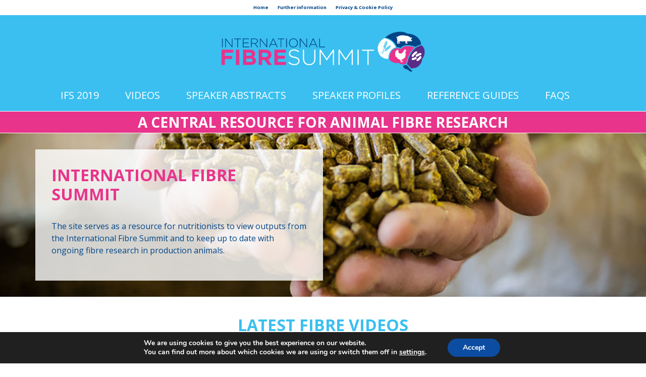

--- FILE ---
content_type: text/html; charset=UTF-8
request_url: https://internationalfibre.com/
body_size: 11744
content:
<!DOCTYPE html>
<html lang="en-GB">
<head>
	<meta charset="UTF-8">
    <meta name="viewport" content="width=device-width, initial-scale=1, shrink-to-fit=no">
	<link rel="profile" href="http://gmpg.org/xfn/11">
	<meta name='robots' content='index, follow, max-image-preview:large, max-snippet:-1, max-video-preview:-1' />

	<!-- This site is optimized with the Yoast SEO plugin v26.7 - https://yoast.com/wordpress/plugins/seo/ -->
	<title>International Fibre Summit - International Fibre</title>
	<meta name="description" content="The site serves as a resource for nutritionists to view outputs from the International Fibre Summit and to keep up to date with ongoing fibre research in production animals." />
	<link rel="canonical" href="https://internationalfibre.com/" />
	<meta property="og:locale" content="en_GB" />
	<meta property="og:type" content="website" />
	<meta property="og:title" content="International Fibre Summit - International Fibre" />
	<meta property="og:description" content="The site serves as a resource for nutritionists to view outputs from the International Fibre Summit and to keep up to date with ongoing fibre research in production animals." />
	<meta property="og:url" content="https://internationalfibre.com/" />
	<meta property="og:site_name" content="International Fibre" />
	<meta property="article:modified_time" content="2020-11-17T15:30:24+00:00" />
	<meta name="twitter:card" content="summary_large_image" />
	<script type="application/ld+json" class="yoast-schema-graph">{"@context":"https://schema.org","@graph":[{"@type":"WebPage","@id":"https://internationalfibre.com/","url":"https://internationalfibre.com/","name":"International Fibre Summit - International Fibre","isPartOf":{"@id":"https://internationalfibre.com/#website"},"about":{"@id":"https://internationalfibre.com/#organization"},"datePublished":"2019-08-08T09:54:05+00:00","dateModified":"2020-11-17T15:30:24+00:00","description":"The site serves as a resource for nutritionists to view outputs from the International Fibre Summit and to keep up to date with ongoing fibre research in production animals.","breadcrumb":{"@id":"https://internationalfibre.com/#breadcrumb"},"inLanguage":"en-GB","potentialAction":[{"@type":"ReadAction","target":["https://internationalfibre.com/"]}]},{"@type":"BreadcrumbList","@id":"https://internationalfibre.com/#breadcrumb","itemListElement":[{"@type":"ListItem","position":1,"name":"Home"}]},{"@type":"WebSite","@id":"https://internationalfibre.com/#website","url":"https://internationalfibre.com/","name":"International Fibre","description":"A CENTRAL RESOURCE FOR ANIMAL FIBRE RESEARCH","publisher":{"@id":"https://internationalfibre.com/#organization"},"potentialAction":[{"@type":"SearchAction","target":{"@type":"EntryPoint","urlTemplate":"https://internationalfibre.com/?s={search_term_string}"},"query-input":{"@type":"PropertyValueSpecification","valueRequired":true,"valueName":"search_term_string"}}],"inLanguage":"en-GB"},{"@type":"Organization","@id":"https://internationalfibre.com/#organization","name":"International Fibre","url":"https://internationalfibre.com/","logo":{"@type":"ImageObject","inLanguage":"en-GB","@id":"https://internationalfibre.com/#/schema/logo/image/","url":"https://internationalfibre.com/wp-content/uploads/2020/01/IFS-header1.png","contentUrl":"https://internationalfibre.com/wp-content/uploads/2020/01/IFS-header1.png","width":800,"height":197,"caption":"International Fibre"},"image":{"@id":"https://internationalfibre.com/#/schema/logo/image/"}}]}</script>
	<!-- / Yoast SEO plugin. -->


<link rel="alternate" title="oEmbed (JSON)" type="application/json+oembed" href="https://internationalfibre.com/wp-json/oembed/1.0/embed?url=https%3A%2F%2Finternationalfibre.com%2F" />
<link rel="alternate" title="oEmbed (XML)" type="text/xml+oembed" href="https://internationalfibre.com/wp-json/oembed/1.0/embed?url=https%3A%2F%2Finternationalfibre.com%2F&#038;format=xml" />
	<style type="text/css">
	img.wp-smiley,
	img.emoji {
		display: inline !important;
		border: none !important;
		box-shadow: none !important;
		height: 1em !important;
		width: 1em !important;
		margin: 0 0.07em !important;
		vertical-align: -0.1em !important;
		background: none !important;
		padding: 0 !important;
	}
	</style>
	<style id='wp-img-auto-sizes-contain-inline-css' type='text/css'>
img:is([sizes=auto i],[sizes^="auto," i]){contain-intrinsic-size:3000px 1500px}
/*# sourceURL=wp-img-auto-sizes-contain-inline-css */
</style>

<link rel="https://api.w.org/" href="https://internationalfibre.com/wp-json/" /><link rel="alternate" title="JSON" type="application/json" href="https://internationalfibre.com/wp-json/wp/v2/pages/20" /><link rel="EditURI" type="application/rsd+xml" title="RSD" href="https://internationalfibre.com/xmlrpc.php?rsd" />
<meta name="generator" content="WordPress 6.9" />
<link rel='shortlink' href='https://internationalfibre.com/' />
<meta property="og:image"content="https://internationalfibre.com/wp-content/uploads/2020/07/NIR-Mockup_A4_Brochure_2.jpg" /><link rel="icon" href="https://internationalfibre.com/wp-content/uploads/2020/01/cropped-IFS-fav-32x32.png" sizes="32x32" />
<link rel="icon" href="https://internationalfibre.com/wp-content/uploads/2020/01/cropped-IFS-fav-192x192.png" sizes="192x192" />
<link rel="apple-touch-icon" href="https://internationalfibre.com/wp-content/uploads/2020/01/cropped-IFS-fav-180x180.png" />
<meta name="msapplication-TileImage" content="https://internationalfibre.com/wp-content/uploads/2020/01/cropped-IFS-fav-270x270.png" />
<style id='global-styles-inline-css' type='text/css'>
:root{--wp--preset--aspect-ratio--square: 1;--wp--preset--aspect-ratio--4-3: 4/3;--wp--preset--aspect-ratio--3-4: 3/4;--wp--preset--aspect-ratio--3-2: 3/2;--wp--preset--aspect-ratio--2-3: 2/3;--wp--preset--aspect-ratio--16-9: 16/9;--wp--preset--aspect-ratio--9-16: 9/16;--wp--preset--color--black: #000000;--wp--preset--color--cyan-bluish-gray: #abb8c3;--wp--preset--color--white: #ffffff;--wp--preset--color--pale-pink: #f78da7;--wp--preset--color--vivid-red: #cf2e2e;--wp--preset--color--luminous-vivid-orange: #ff6900;--wp--preset--color--luminous-vivid-amber: #fcb900;--wp--preset--color--light-green-cyan: #7bdcb5;--wp--preset--color--vivid-green-cyan: #00d084;--wp--preset--color--pale-cyan-blue: #8ed1fc;--wp--preset--color--vivid-cyan-blue: #0693e3;--wp--preset--color--vivid-purple: #9b51e0;--wp--preset--gradient--vivid-cyan-blue-to-vivid-purple: linear-gradient(135deg,rgb(6,147,227) 0%,rgb(155,81,224) 100%);--wp--preset--gradient--light-green-cyan-to-vivid-green-cyan: linear-gradient(135deg,rgb(122,220,180) 0%,rgb(0,208,130) 100%);--wp--preset--gradient--luminous-vivid-amber-to-luminous-vivid-orange: linear-gradient(135deg,rgb(252,185,0) 0%,rgb(255,105,0) 100%);--wp--preset--gradient--luminous-vivid-orange-to-vivid-red: linear-gradient(135deg,rgb(255,105,0) 0%,rgb(207,46,46) 100%);--wp--preset--gradient--very-light-gray-to-cyan-bluish-gray: linear-gradient(135deg,rgb(238,238,238) 0%,rgb(169,184,195) 100%);--wp--preset--gradient--cool-to-warm-spectrum: linear-gradient(135deg,rgb(74,234,220) 0%,rgb(151,120,209) 20%,rgb(207,42,186) 40%,rgb(238,44,130) 60%,rgb(251,105,98) 80%,rgb(254,248,76) 100%);--wp--preset--gradient--blush-light-purple: linear-gradient(135deg,rgb(255,206,236) 0%,rgb(152,150,240) 100%);--wp--preset--gradient--blush-bordeaux: linear-gradient(135deg,rgb(254,205,165) 0%,rgb(254,45,45) 50%,rgb(107,0,62) 100%);--wp--preset--gradient--luminous-dusk: linear-gradient(135deg,rgb(255,203,112) 0%,rgb(199,81,192) 50%,rgb(65,88,208) 100%);--wp--preset--gradient--pale-ocean: linear-gradient(135deg,rgb(255,245,203) 0%,rgb(182,227,212) 50%,rgb(51,167,181) 100%);--wp--preset--gradient--electric-grass: linear-gradient(135deg,rgb(202,248,128) 0%,rgb(113,206,126) 100%);--wp--preset--gradient--midnight: linear-gradient(135deg,rgb(2,3,129) 0%,rgb(40,116,252) 100%);--wp--preset--font-size--small: 13px;--wp--preset--font-size--medium: 20px;--wp--preset--font-size--large: 36px;--wp--preset--font-size--x-large: 42px;--wp--preset--spacing--20: 0.44rem;--wp--preset--spacing--30: 0.67rem;--wp--preset--spacing--40: 1rem;--wp--preset--spacing--50: 1.5rem;--wp--preset--spacing--60: 2.25rem;--wp--preset--spacing--70: 3.38rem;--wp--preset--spacing--80: 5.06rem;--wp--preset--shadow--natural: 6px 6px 9px rgba(0, 0, 0, 0.2);--wp--preset--shadow--deep: 12px 12px 50px rgba(0, 0, 0, 0.4);--wp--preset--shadow--sharp: 6px 6px 0px rgba(0, 0, 0, 0.2);--wp--preset--shadow--outlined: 6px 6px 0px -3px rgb(255, 255, 255), 6px 6px rgb(0, 0, 0);--wp--preset--shadow--crisp: 6px 6px 0px rgb(0, 0, 0);}:where(.is-layout-flex){gap: 0.5em;}:where(.is-layout-grid){gap: 0.5em;}body .is-layout-flex{display: flex;}.is-layout-flex{flex-wrap: wrap;align-items: center;}.is-layout-flex > :is(*, div){margin: 0;}body .is-layout-grid{display: grid;}.is-layout-grid > :is(*, div){margin: 0;}:where(.wp-block-columns.is-layout-flex){gap: 2em;}:where(.wp-block-columns.is-layout-grid){gap: 2em;}:where(.wp-block-post-template.is-layout-flex){gap: 1.25em;}:where(.wp-block-post-template.is-layout-grid){gap: 1.25em;}.has-black-color{color: var(--wp--preset--color--black) !important;}.has-cyan-bluish-gray-color{color: var(--wp--preset--color--cyan-bluish-gray) !important;}.has-white-color{color: var(--wp--preset--color--white) !important;}.has-pale-pink-color{color: var(--wp--preset--color--pale-pink) !important;}.has-vivid-red-color{color: var(--wp--preset--color--vivid-red) !important;}.has-luminous-vivid-orange-color{color: var(--wp--preset--color--luminous-vivid-orange) !important;}.has-luminous-vivid-amber-color{color: var(--wp--preset--color--luminous-vivid-amber) !important;}.has-light-green-cyan-color{color: var(--wp--preset--color--light-green-cyan) !important;}.has-vivid-green-cyan-color{color: var(--wp--preset--color--vivid-green-cyan) !important;}.has-pale-cyan-blue-color{color: var(--wp--preset--color--pale-cyan-blue) !important;}.has-vivid-cyan-blue-color{color: var(--wp--preset--color--vivid-cyan-blue) !important;}.has-vivid-purple-color{color: var(--wp--preset--color--vivid-purple) !important;}.has-black-background-color{background-color: var(--wp--preset--color--black) !important;}.has-cyan-bluish-gray-background-color{background-color: var(--wp--preset--color--cyan-bluish-gray) !important;}.has-white-background-color{background-color: var(--wp--preset--color--white) !important;}.has-pale-pink-background-color{background-color: var(--wp--preset--color--pale-pink) !important;}.has-vivid-red-background-color{background-color: var(--wp--preset--color--vivid-red) !important;}.has-luminous-vivid-orange-background-color{background-color: var(--wp--preset--color--luminous-vivid-orange) !important;}.has-luminous-vivid-amber-background-color{background-color: var(--wp--preset--color--luminous-vivid-amber) !important;}.has-light-green-cyan-background-color{background-color: var(--wp--preset--color--light-green-cyan) !important;}.has-vivid-green-cyan-background-color{background-color: var(--wp--preset--color--vivid-green-cyan) !important;}.has-pale-cyan-blue-background-color{background-color: var(--wp--preset--color--pale-cyan-blue) !important;}.has-vivid-cyan-blue-background-color{background-color: var(--wp--preset--color--vivid-cyan-blue) !important;}.has-vivid-purple-background-color{background-color: var(--wp--preset--color--vivid-purple) !important;}.has-black-border-color{border-color: var(--wp--preset--color--black) !important;}.has-cyan-bluish-gray-border-color{border-color: var(--wp--preset--color--cyan-bluish-gray) !important;}.has-white-border-color{border-color: var(--wp--preset--color--white) !important;}.has-pale-pink-border-color{border-color: var(--wp--preset--color--pale-pink) !important;}.has-vivid-red-border-color{border-color: var(--wp--preset--color--vivid-red) !important;}.has-luminous-vivid-orange-border-color{border-color: var(--wp--preset--color--luminous-vivid-orange) !important;}.has-luminous-vivid-amber-border-color{border-color: var(--wp--preset--color--luminous-vivid-amber) !important;}.has-light-green-cyan-border-color{border-color: var(--wp--preset--color--light-green-cyan) !important;}.has-vivid-green-cyan-border-color{border-color: var(--wp--preset--color--vivid-green-cyan) !important;}.has-pale-cyan-blue-border-color{border-color: var(--wp--preset--color--pale-cyan-blue) !important;}.has-vivid-cyan-blue-border-color{border-color: var(--wp--preset--color--vivid-cyan-blue) !important;}.has-vivid-purple-border-color{border-color: var(--wp--preset--color--vivid-purple) !important;}.has-vivid-cyan-blue-to-vivid-purple-gradient-background{background: var(--wp--preset--gradient--vivid-cyan-blue-to-vivid-purple) !important;}.has-light-green-cyan-to-vivid-green-cyan-gradient-background{background: var(--wp--preset--gradient--light-green-cyan-to-vivid-green-cyan) !important;}.has-luminous-vivid-amber-to-luminous-vivid-orange-gradient-background{background: var(--wp--preset--gradient--luminous-vivid-amber-to-luminous-vivid-orange) !important;}.has-luminous-vivid-orange-to-vivid-red-gradient-background{background: var(--wp--preset--gradient--luminous-vivid-orange-to-vivid-red) !important;}.has-very-light-gray-to-cyan-bluish-gray-gradient-background{background: var(--wp--preset--gradient--very-light-gray-to-cyan-bluish-gray) !important;}.has-cool-to-warm-spectrum-gradient-background{background: var(--wp--preset--gradient--cool-to-warm-spectrum) !important;}.has-blush-light-purple-gradient-background{background: var(--wp--preset--gradient--blush-light-purple) !important;}.has-blush-bordeaux-gradient-background{background: var(--wp--preset--gradient--blush-bordeaux) !important;}.has-luminous-dusk-gradient-background{background: var(--wp--preset--gradient--luminous-dusk) !important;}.has-pale-ocean-gradient-background{background: var(--wp--preset--gradient--pale-ocean) !important;}.has-electric-grass-gradient-background{background: var(--wp--preset--gradient--electric-grass) !important;}.has-midnight-gradient-background{background: var(--wp--preset--gradient--midnight) !important;}.has-small-font-size{font-size: var(--wp--preset--font-size--small) !important;}.has-medium-font-size{font-size: var(--wp--preset--font-size--medium) !important;}.has-large-font-size{font-size: var(--wp--preset--font-size--large) !important;}.has-x-large-font-size{font-size: var(--wp--preset--font-size--x-large) !important;}
/*# sourceURL=global-styles-inline-css */
</style>
<style id='wp-emoji-styles-inline-css' type='text/css'>

	img.wp-smiley, img.emoji {
		display: inline !important;
		border: none !important;
		box-shadow: none !important;
		height: 1em !important;
		width: 1em !important;
		margin: 0 0.07em !important;
		vertical-align: -0.1em !important;
		background: none !important;
		padding: 0 !important;
	}
/*# sourceURL=wp-emoji-styles-inline-css */
</style>
<link rel='stylesheet' id='wp-block-library-css' href='https://internationalfibre.com/wp-includes/css/dist/block-library/style.min.css?ver=6.9' type='text/css' media='all' />
<style id='wp-block-library-inline-css' type='text/css'>
/*wp_block_styles_on_demand_placeholder:696f57c8a07f7*/
/*# sourceURL=wp-block-library-inline-css */
</style>
<link rel='stylesheet' id='classic-theme-styles-css' href='https://internationalfibre.com/wp-includes/css/classic-themes.min.css?ver=6.9' type='text/css' media='all' />
<link rel='stylesheet' id='contact-form-7-css' href='https://internationalfibre.com/wp-content/plugins/contact-form-7/includes/css/styles.css?ver=6.1.4' type='text/css' media='all' />
<link rel='stylesheet' id='bootstrap-css-css' href='https://internationalfibre.com/wp-content/themes/if/css/bootstrap.min.css?ver=1754931683' type='text/css' media='all' />
<link rel='stylesheet' id='fontawesome-css' href='https://internationalfibre.com/wp-content/themes/if/css/font-awesome.min.css?ver=1754931683' type='text/css' media='all' />
<link rel='stylesheet' id='google-fonts-css' href='https://fonts.googleapis.com/css?family=Open+Sans%3A300%2C400%2C700&#038;ver=6.9' type='text/css' media='all' />
<link rel='stylesheet' id='slick-css-css' href='https://internationalfibre.com/wp-content/themes/if/slick/slick.css?ver=1754931683' type='text/css' media='all' />
<link rel='stylesheet' id='slick-theme-css-css' href='https://internationalfibre.com/wp-content/themes/if/slick/slick-theme.css?ver=1754931683' type='text/css' media='all' />
<link rel='stylesheet' id='featherlight-css' href='https://internationalfibre.com/wp-content/themes/if/featherlight/featherlight.min.css?ver=1754931683' type='text/css' media='all' />
<link rel='stylesheet' id='theme-css' href='https://internationalfibre.com/wp-content/themes/if/style.css?ver=1754931683' type='text/css' media='all' />
<link rel='stylesheet' id='content-builder-template-css-css' href='https://internationalfibre.com/wp-content/themes/if/css/content-builder-template.css?ver=1754931683' type='text/css' media='all' />
<link rel='stylesheet' id='moove_gdpr_frontend-css' href='https://internationalfibre.com/wp-content/plugins/gdpr-cookie-compliance/dist/styles/gdpr-main.css?ver=5.0.9' type='text/css' media='all' />
<style id='moove_gdpr_frontend-inline-css' type='text/css'>
#moove_gdpr_cookie_modal,#moove_gdpr_cookie_info_bar,.gdpr_cookie_settings_shortcode_content{font-family:&#039;Nunito&#039;,sans-serif}#moove_gdpr_save_popup_settings_button{background-color:#373737;color:#fff}#moove_gdpr_save_popup_settings_button:hover{background-color:#000}#moove_gdpr_cookie_info_bar .moove-gdpr-info-bar-container .moove-gdpr-info-bar-content a.mgbutton,#moove_gdpr_cookie_info_bar .moove-gdpr-info-bar-container .moove-gdpr-info-bar-content button.mgbutton{background-color:#0C4DA2}#moove_gdpr_cookie_modal .moove-gdpr-modal-content .moove-gdpr-modal-footer-content .moove-gdpr-button-holder a.mgbutton,#moove_gdpr_cookie_modal .moove-gdpr-modal-content .moove-gdpr-modal-footer-content .moove-gdpr-button-holder button.mgbutton,.gdpr_cookie_settings_shortcode_content .gdpr-shr-button.button-green{background-color:#0C4DA2;border-color:#0C4DA2}#moove_gdpr_cookie_modal .moove-gdpr-modal-content .moove-gdpr-modal-footer-content .moove-gdpr-button-holder a.mgbutton:hover,#moove_gdpr_cookie_modal .moove-gdpr-modal-content .moove-gdpr-modal-footer-content .moove-gdpr-button-holder button.mgbutton:hover,.gdpr_cookie_settings_shortcode_content .gdpr-shr-button.button-green:hover{background-color:#fff;color:#0C4DA2}#moove_gdpr_cookie_modal .moove-gdpr-modal-content .moove-gdpr-modal-close i,#moove_gdpr_cookie_modal .moove-gdpr-modal-content .moove-gdpr-modal-close span.gdpr-icon{background-color:#0C4DA2;border:1px solid #0C4DA2}#moove_gdpr_cookie_info_bar span.moove-gdpr-infobar-allow-all.focus-g,#moove_gdpr_cookie_info_bar span.moove-gdpr-infobar-allow-all:focus,#moove_gdpr_cookie_info_bar button.moove-gdpr-infobar-allow-all.focus-g,#moove_gdpr_cookie_info_bar button.moove-gdpr-infobar-allow-all:focus,#moove_gdpr_cookie_info_bar span.moove-gdpr-infobar-reject-btn.focus-g,#moove_gdpr_cookie_info_bar span.moove-gdpr-infobar-reject-btn:focus,#moove_gdpr_cookie_info_bar button.moove-gdpr-infobar-reject-btn.focus-g,#moove_gdpr_cookie_info_bar button.moove-gdpr-infobar-reject-btn:focus,#moove_gdpr_cookie_info_bar span.change-settings-button.focus-g,#moove_gdpr_cookie_info_bar span.change-settings-button:focus,#moove_gdpr_cookie_info_bar button.change-settings-button.focus-g,#moove_gdpr_cookie_info_bar button.change-settings-button:focus{-webkit-box-shadow:0 0 1px 3px #0C4DA2;-moz-box-shadow:0 0 1px 3px #0C4DA2;box-shadow:0 0 1px 3px #0C4DA2}#moove_gdpr_cookie_modal .moove-gdpr-modal-content .moove-gdpr-modal-close i:hover,#moove_gdpr_cookie_modal .moove-gdpr-modal-content .moove-gdpr-modal-close span.gdpr-icon:hover,#moove_gdpr_cookie_info_bar span[data-href]>u.change-settings-button{color:#0C4DA2}#moove_gdpr_cookie_modal .moove-gdpr-modal-content .moove-gdpr-modal-left-content #moove-gdpr-menu li.menu-item-selected a span.gdpr-icon,#moove_gdpr_cookie_modal .moove-gdpr-modal-content .moove-gdpr-modal-left-content #moove-gdpr-menu li.menu-item-selected button span.gdpr-icon{color:inherit}#moove_gdpr_cookie_modal .moove-gdpr-modal-content .moove-gdpr-modal-left-content #moove-gdpr-menu li a span.gdpr-icon,#moove_gdpr_cookie_modal .moove-gdpr-modal-content .moove-gdpr-modal-left-content #moove-gdpr-menu li button span.gdpr-icon{color:inherit}#moove_gdpr_cookie_modal .gdpr-acc-link{line-height:0;font-size:0;color:transparent;position:absolute}#moove_gdpr_cookie_modal .moove-gdpr-modal-content .moove-gdpr-modal-close:hover i,#moove_gdpr_cookie_modal .moove-gdpr-modal-content .moove-gdpr-modal-left-content #moove-gdpr-menu li a,#moove_gdpr_cookie_modal .moove-gdpr-modal-content .moove-gdpr-modal-left-content #moove-gdpr-menu li button,#moove_gdpr_cookie_modal .moove-gdpr-modal-content .moove-gdpr-modal-left-content #moove-gdpr-menu li button i,#moove_gdpr_cookie_modal .moove-gdpr-modal-content .moove-gdpr-modal-left-content #moove-gdpr-menu li a i,#moove_gdpr_cookie_modal .moove-gdpr-modal-content .moove-gdpr-tab-main .moove-gdpr-tab-main-content a:hover,#moove_gdpr_cookie_info_bar.moove-gdpr-dark-scheme .moove-gdpr-info-bar-container .moove-gdpr-info-bar-content a.mgbutton:hover,#moove_gdpr_cookie_info_bar.moove-gdpr-dark-scheme .moove-gdpr-info-bar-container .moove-gdpr-info-bar-content button.mgbutton:hover,#moove_gdpr_cookie_info_bar.moove-gdpr-dark-scheme .moove-gdpr-info-bar-container .moove-gdpr-info-bar-content a:hover,#moove_gdpr_cookie_info_bar.moove-gdpr-dark-scheme .moove-gdpr-info-bar-container .moove-gdpr-info-bar-content button:hover,#moove_gdpr_cookie_info_bar.moove-gdpr-dark-scheme .moove-gdpr-info-bar-container .moove-gdpr-info-bar-content span.change-settings-button:hover,#moove_gdpr_cookie_info_bar.moove-gdpr-dark-scheme .moove-gdpr-info-bar-container .moove-gdpr-info-bar-content button.change-settings-button:hover,#moove_gdpr_cookie_info_bar.moove-gdpr-dark-scheme .moove-gdpr-info-bar-container .moove-gdpr-info-bar-content u.change-settings-button:hover,#moove_gdpr_cookie_info_bar span[data-href]>u.change-settings-button,#moove_gdpr_cookie_info_bar.moove-gdpr-dark-scheme .moove-gdpr-info-bar-container .moove-gdpr-info-bar-content a.mgbutton.focus-g,#moove_gdpr_cookie_info_bar.moove-gdpr-dark-scheme .moove-gdpr-info-bar-container .moove-gdpr-info-bar-content button.mgbutton.focus-g,#moove_gdpr_cookie_info_bar.moove-gdpr-dark-scheme .moove-gdpr-info-bar-container .moove-gdpr-info-bar-content a.focus-g,#moove_gdpr_cookie_info_bar.moove-gdpr-dark-scheme .moove-gdpr-info-bar-container .moove-gdpr-info-bar-content button.focus-g,#moove_gdpr_cookie_info_bar.moove-gdpr-dark-scheme .moove-gdpr-info-bar-container .moove-gdpr-info-bar-content a.mgbutton:focus,#moove_gdpr_cookie_info_bar.moove-gdpr-dark-scheme .moove-gdpr-info-bar-container .moove-gdpr-info-bar-content button.mgbutton:focus,#moove_gdpr_cookie_info_bar.moove-gdpr-dark-scheme .moove-gdpr-info-bar-container .moove-gdpr-info-bar-content a:focus,#moove_gdpr_cookie_info_bar.moove-gdpr-dark-scheme .moove-gdpr-info-bar-container .moove-gdpr-info-bar-content button:focus,#moove_gdpr_cookie_info_bar.moove-gdpr-dark-scheme .moove-gdpr-info-bar-container .moove-gdpr-info-bar-content span.change-settings-button.focus-g,span.change-settings-button:focus,button.change-settings-button.focus-g,button.change-settings-button:focus,#moove_gdpr_cookie_info_bar.moove-gdpr-dark-scheme .moove-gdpr-info-bar-container .moove-gdpr-info-bar-content u.change-settings-button.focus-g,#moove_gdpr_cookie_info_bar.moove-gdpr-dark-scheme .moove-gdpr-info-bar-container .moove-gdpr-info-bar-content u.change-settings-button:focus{color:#0C4DA2}#moove_gdpr_cookie_modal .moove-gdpr-branding.focus-g span,#moove_gdpr_cookie_modal .moove-gdpr-modal-content .moove-gdpr-tab-main a.focus-g,#moove_gdpr_cookie_modal .moove-gdpr-modal-content .moove-gdpr-tab-main .gdpr-cd-details-toggle.focus-g{color:#0C4DA2}#moove_gdpr_cookie_modal.gdpr_lightbox-hide{display:none}
/*# sourceURL=moove_gdpr_frontend-inline-css */
</style>
</head>
<body class="home wp-singular page-template page-template-content-builder page-template-content-builder-php page page-id-20 wp-theme-if">
	<div id="desktop-navigation" class="d-none d-md-block">
		<div id="floating-menu" class="hidden">
			<div class="menu-codntainer">
				<ul id="menu-main-menu" class="menu">
					<li class=""><a href="https://internationalfibre.com/international-fibre-summit-2019/">IFS 2019</a></li>
					<li class=""><a href="https://internationalfibre.com/fibre-videos/">Videos</a></li>
					<li class=""><a href="https://internationalfibre.com/international-fibre-summit-2019/speaker-abstracts-international-fibre-summit-2019/">Speaker Abstracts</a></li>
					<li class=""><a href="https://internationalfibre.com/international-fibre-summit-2019/speaker-profiles-international-fibre-summit-2019/">Speaker Profiles</a></li>
					<li class=""><a href="https://internationalfibre.com/reference-guides/">Reference Guides</a></li>
					<li class=""><a href="https://internationalfibre.com/fibre-faqs/">FAQs</a></li>
				</ul>
			</div>
		</div>
		<div class="main-menu">
			<div id="first-level">
				<div class="container">
					<div class="row">
						<div class="top-nav col-12">
							<div class="menu-top-menu-container"><ul id="menu-top-menu" class="menu"><li id="menu-item-2157" class="menu-item menu-item-type-post_type menu-item-object-page menu-item-home current-menu-item page_item page-item-20 current_page_item menu-item-2157"><a href="https://internationalfibre.com/" aria-current="page">Home</a></li>
<li id="menu-item-2212" class="menu-item menu-item-type-custom menu-item-object-custom menu-item-2212"><a href="/news">Further information</a></li>
<li id="menu-item-1630" class="menu-item menu-item-type-post_type menu-item-object-page menu-item-1630"><a href="https://internationalfibre.com/privacy-policy/">Privacy &#038; Cookie Policy</a></li>
</ul></div>						</div>
					</div>
				</div>
			</div>
			<div id="second-level">
				<div class="container">
					<div class="row">
						<div class="col-12 logo">
							<a href="/" class="logo"><img src="https://internationalfibre.com/wp-content/themes/if/img/logo.png" /></a>
						</div>
					</div>
					<div class="row">
						<div class="col">
							<div class="menu-codntainer">
								<ul id="menu-main-menu" class="menu">
									<li class=""><a href="https://internationalfibre.com/international-fibre-summit-2019/">IFS 2019</a></li>
									<li class=""><a href="https://internationalfibre.com/fibre-videos/">Videos</a></li>
									<li class=""><a href="https://internationalfibre.com/international-fibre-summit-2019/speaker-abstracts-international-fibre-summit-2019/">Speaker Abstracts</a></li>
									<li class=""><a href="https://internationalfibre.com/international-fibre-summit-2019/speaker-profiles-international-fibre-summit-2019/">Speaker Profiles</a></li>
									<li class=""><a href="https://internationalfibre.com/reference-guides/">Reference Guides</a></li>
									<li class=""><a href="https://internationalfibre.com/fibre-faqs/">FAQs</a></li>
								</ul>
							</div>
						</div>
					</div>
				</div>
			</div>
		</div>
	</div>
	<div id="mobile-navigation" class="d-md-none">
		<div class="bar">
			<a class="switch" href="#"><i class="fa fa-bars"></i></a>
			<a href="/" class="logo"><img src="https://internationalfibre.com/wp-content/themes/if/img/logo.png" /></a>
		</div>
		<div class="menu-wrapper">
			<div class="container-fluid">
				<div class="row">
					<div class="col-12 align-right">
						<div class="mobile-menu">
							<div class="menu-mobile-menu-container"><ul id="menu-mobile-menu" class="menu"><li id="menu-item-2169" class="menu-item menu-item-type-post_type menu-item-object-page menu-item-home current-menu-item page_item page-item-20 current_page_item menu-item-2169"><a href="https://internationalfibre.com/" aria-current="page">Home</a></li>
<li id="menu-item-2168" class="menu-item menu-item-type-post_type menu-item-object-page menu-item-2168"><a href="https://internationalfibre.com/international-fibre-summit-2019/">IFS 2019</a></li>
<li id="menu-item-2119" class="menu-item menu-item-type-post_type menu-item-object-page menu-item-2119"><a href="https://internationalfibre.com/fibre-videos/">Videos</a></li>
<li id="menu-item-2170" class="menu-item menu-item-type-post_type menu-item-object-page menu-item-2170"><a href="https://internationalfibre.com/international-fibre-summit-2019/speaker-abstracts-international-fibre-summit-2019/">Speaker Abstracts</a></li>
<li id="menu-item-2171" class="menu-item menu-item-type-post_type menu-item-object-page menu-item-2171"><a href="https://internationalfibre.com/international-fibre-summit-2019/speaker-profiles-international-fibre-summit-2019/">Speaker Profiles</a></li>
<li id="menu-item-2232" class="menu-item menu-item-type-post_type menu-item-object-page menu-item-2232"><a href="https://internationalfibre.com/reference-guides/">Reference Guides</a></li>
<li id="menu-item-2117" class="menu-item menu-item-type-post_type menu-item-object-page menu-item-2117"><a href="https://internationalfibre.com/fibre-faqs/">Fibre FAQs</a></li>
<li id="menu-item-2172" class="menu-item menu-item-type-post_type menu-item-object-page menu-item-2172"><a href="https://internationalfibre.com/privacy-policy/">Privacy &#038; Cookie Policy</a></li>
</ul></div>														<hr>
													</div>
					</div>
				</div>
			</div>
		</div>
	</div>
	<div id="content">
<div id="modal-wrapper"><div class="content"></div></div><div class="strapline-wrapper bg-pink"><div class="container"><div class="row"><div class="col-12 align-center"><span>A CENTRAL RESOURCE FOR ANIMAL FIBRE RESEARCH</span></div></div></div></div><div class="banner-wrapper background"><div class="background-image"><div class="image" style="background-image: url('https://internationalfibre.com/wp-content/uploads/2020/01/fibre1200.jpg'); "></div><div class="container"><div class="row"><div class="col-sm-12 col-md-6 banner-block"><h1 class="title"><span class="highlight">INTERNATIONAL FIBRE SUMMIT</span></h1><div class="introduction"><br>
The site serves as a resource for nutritionists to view outputs from the International Fibre Summit and to keep up to date with ongoing fibre research in production animals.</div></div></div></div></div></div><div class="latest-videos-wrapper"><div class="container"><div class="row justify-content-center"><div class="col-12"><p class="heading">Latest fibre videos</p></div><div class="col-md-4 col-12 video"><a href="https://www.youtube.com/embed/rJDORX02Kmk?autoplay=1" data-featherlight="iframe" data-featherlight-iframe-frameborder="0" data-featherlight-iframe-allow="autoplay; encrypted-media" data-featherlight-iframe-allowfullscreen="true" data-featherlight-iframe-style="display:block;border:none;height:85vh;width:85vw;"><img src="https://internationalfibre.com/wp-content/uploads/2020/11/IF-webinar-1.jpg" /></a><p class="title">Webinar &#8211; Peeling back the layers of fibre</p></div><div class="col-md-4 col-12 video"><a href="https://www.youtube.com/embed/n27h32Tk9EI?autoplay=1" data-featherlight="iframe" data-featherlight-iframe-frameborder="0" data-featherlight-iframe-allow="autoplay; encrypted-media" data-featherlight-iframe-allowfullscreen="true" data-featherlight-iframe-style="display:block;border:none;height:85vh;width:85vw;"><img src="https://internationalfibre.com/wp-content/uploads/2020/01/ifs1-1.jpg" /></a><p class="title">International Fibre Summit 2019 DAY 1</p></div><div class="col-md-4 col-12 video"><a href="https://www.youtube.com/embed/YyFA89bmkCI?autoplay=1" data-featherlight="iframe" data-featherlight-iframe-frameborder="0" data-featherlight-iframe-allow="autoplay; encrypted-media" data-featherlight-iframe-allowfullscreen="true" data-featherlight-iframe-style="display:block;border:none;height:85vh;width:85vw;"><img src="https://internationalfibre.com/wp-content/uploads/2020/01/ifs2-3.jpg" /></a><p class="title">International Fibre Summit 2019 DAY 2</p></div><div class="col-md-4 col-12 video"><a href="https://www.youtube.com/embed/t2Z6IA1sZmg?autoplay=1" data-featherlight="iframe" data-featherlight-iframe-frameborder="0" data-featherlight-iframe-allow="autoplay; encrypted-media" data-featherlight-iframe-allowfullscreen="true" data-featherlight-iframe-style="display:block;border:none;height:85vh;width:85vw;"><img src="https://internationalfibre.com/wp-content/uploads/2020/01/ifs3-3.jpg" /></a><p class="title">IFS 2019: The key takeaways for nutritionists</p></div><div class="col-12 align-center"><div class="link"><a href="https://internationalfibre.com/fibre-videos/" class="link-link ">Show all videos<i class="fa fa-chevron-circle-right right"></i></a></div></div></div></div></div><div class="banner-wrapper background"><div class="background-image"><div class="image" style="background-image: url('https://internationalfibre.com/wp-content/uploads/2020/07/NIR-Mockup_A4_Brochure_2.jpg'); "></div><div class="container"><div class="row"><div class="col-sm-12 col-md-6 banner-block"><p class="title"><span class="highlight">Reference Guide: </span>An introduction to Fibre Analysis using NIR</p><div class="introduction">A new reference guide which provides poultry and swine producers with an introduction to the benefits of moving from conventional fibre methods (i.e. crude fibre and NDF) to total dietary fibre analysis using Near Infrared Reflectance (NIR) technology.</div><div class="link"><a href="https://forms.office.com/Pages/ResponsePage.aspx?id=Xb7FORAl7k6coBl6bonkglHcCrhYMQtCvhleuFVZk49UODhSTDNFODhYNVBKNVhLUkM0OTJLN0NENi4u" class="link-link new-window" target="_blank">Request your copy today<i class="fa fa-chevron-circle-right right"></i></a></div></div></div></div></div></div><div class="divider-wrapper bg-pink"></div><div class="text-block-wrapper bg-white"><div class="container"><div class="row"><div class="col-12 align-center"><img src="https://internationalfibre.com/wp-content/uploads/2020/01/IFS-6001-300x130.png" style="transform: scale(1);" /></div></div><div class="row"><div class="col-sm-12 col-md-8 offset-md-2"><p class="title fg-pink">INTERNATIONAL FIBRE SUMMIT</p><div class="section align-center fg-dark-blue "><p>Referred to by some as “the second brain”, the microbiome plays a crucial role in animal physiology. Stimulation of the gut microbiome is emerging as a nutritional strategy for improved animal performance.<br />
<br />
As the main “feed” or substrate for bacteria to ferment, fibre is receiving renewed research interest due to its influence on the microbiome.</p></div><div class="section align-center fg-blue bold"><p>The International Fibre Summit brought together experts in fibre understanding, animal nutrition and gut function to identify opportunities to exploit fibre to the advantage of the host.</p></div></div></div><div class="row icon"><div class="col-12 align-center"><i class="fa fa-angle-down" aria-hidden="true"></i></div></div></div></div><div class="block-container-wrapper bg-pink"><div class="container"><div class="row"><div class="col-md-6 col-sm-12 block"><hr><p class="title">SPEAKER PROFILES</p><p class="content">Profiles of all those who presented at the International Fibre Summit, including speakers from industry as well as academic institutions including Iowa State University, Vrije Universiteit Brussel and Hohenheim University.</p><div class="link"><a href="https://internationalfibre.com/speaker-profiles-international-fibre-summit-2019/" class="link-link ">ALL SPEAKER PROFILES<i class="fa fa-chevron-circle-right right"></i></a></div></div><div class="col-md-6 col-sm-12 block"><hr><p class="title">SPEAKER ABSTRACTS</p><p class="content">All 21 speaker abstracts from the International Fibre Summit event, covering a wide range of topics relating to the ways in which fibre can be exploited for better monogastric performance.</p><div class="link"><a href="https://internationalfibre.com/international-fibre-summit-2019/speaker" class="link-link ">ALL SPEAKER ABSTRACTS<i class="fa fa-chevron-circle-right right"></i></a></div></div><div class="col-md-6 col-sm-12 block"><hr><p class="title">VIDEOS</p><p class="content">Exclusive interviews with International Fibre Summit presenters – including insights into the anti-nutrient effect of dietary fibre on animal performance, as well as an introduction to the new concept of stimbiotics.</p><div class="link"><a href="https://internationalfibre.com/fibre-videos/" class="link-link ">SEE ALL VIDEOS<i class="fa fa-chevron-circle-right right"></i></a></div></div><div class="col-md-6 col-sm-12 block"><hr><p class="title">PROCEEDINGS</p><p class="content">Published in conjunction with the International Fibre Summit 2019, this book reviews the latest advances in the understanding of dietary fibre for animal nutrition and discusses the practical application of the research.</p><div class="link"><a href="https://www.wageningenacademic.com/doi/abs/10.3920/978-90-8686-893-3" class="link-link ">DOWNLOAD HERE<i class="fa fa-chevron-circle-right right"></i></a></div></div></div></div></div><div class="parallax-image-wrapper" style="background-image: url('https://internationalfibre.com/wp-content/uploads/2020/01/Animalfeed.jpg');"></div><div class="text-block-wrapper bg-blue"><div class="container"><div class="row"><div class="col-sm-12 col-md-8 offset-md-2"><p class="title fg-white">INTRODUCING STIMBIOTICS</p><div class="section align-center fg-white "><p>Presented during the International Fibre Summit in November 2019, the stimbiotic concept involves the use of different products and additives which stimulate the development of a fibre fermentable microbiome. <br />
<br />
Stimbiotic is different to how prebiotics are described; rather than adding a product in high concentration, the stimbiotic concept is about feeding a low concentration of products that are used as a signal to ferment the fibre that is already present in the gut. </p></div><div class="link"><a href="https://internationalfibre.com/news/showcasing-the-first-stimbiotic-product-at-ippe-2020/" class="link-link ">FIND OUT MORE ABOUT STIMBIOTICS<i class="fa fa-chevron-circle-right right"></i></a></div></div></div></div></div>
            <div class="testimonial-wrapper">
                <div class="container">
                <div class="row">
                <div class="col-12">
                <div class="carousel">
                <div class="testimonial ">
                    <div class="content">
                        <p class="strapline">What is meant by ‘stimbiotic’?</p>
                        <p class="quote">&quot;The concept of stimbiotic involves products that have the ability to stimulate the development of a fibre fermentable microbiome.&quot;</p>
                        <p class="person">Dr Mike Bedford, <span>Research Director</span>, AB Vista</p>
                    </div>
                </div>
                
                <div class="testimonial ">
                    <div class="content">
                        <p class="strapline">What is the stimbiotic concept?</p>
                        <p class="quote">&quot;The stimbiotic concept is different to how prebiotics are described; rather than adding a product in high concentration to be used as a substrate for hindgut fermentation, the stimbiotic concept is about including a low concentration of products that are used as a signal or kickstarter, driving the microbiome to ferment the fibre that is already present in the gut.&quot;</p>
                        <p class="person">Dr Mike Bedford, <span>Research Director</span>, AB Vista</p>
                    </div>
                </div>
                
            </div>
            </div>
            </div>
            </div>
            </div>
        <div class="divider-wrapper bg-white"></div>    </div>

<script type="text/javascript" src="https://internationalfibre.com/wp-includes/js/jquery/jquery.min.js?ver=3.7.1" id="jquery-core-js"></script>
<script type="text/javascript" src="https://internationalfibre.com/wp-includes/js/jquery/jquery-migrate.min.js?ver=3.4.1" id="jquery-migrate-js"></script>
<script type="text/javascript" src="https://internationalfibre.com/wp-content/themes/if/js/popper.min.js?ver=1754931683" id="popper-js"></script>
<script type="text/javascript" src="https://internationalfibre.com/wp-content/themes/if/js/bootstrap.min.js?ver=1754931683" id="bootstrap-js-js"></script>
<script type="text/javascript" src="https://internationalfibre.com/wp-content/themes/if/slick/slick.min.js?ver=1754931683" id="slick-js-js"></script>
<script type="text/javascript" src="https://internationalfibre.com/wp-content/themes/if/featherlight/featherlight.min.js?ver=1754931683" id="featherlight-js"></script>
<script type="text/javascript" src="https://internationalfibre.com/wp-content/themes/if/script.js?ver=1754931683" id="theme-js"></script>
<script type="text/javascript" src="https://internationalfibre.com/wp-content/themes/if/js/content-builder-template.js?ver=1754931683" id="content-builder-template-js-js"></script>
<script type="speculationrules">
{"prefetch":[{"source":"document","where":{"and":[{"href_matches":"/*"},{"not":{"href_matches":["/wp-*.php","/wp-admin/*","/wp-content/uploads/*","/wp-content/*","/wp-content/plugins/*","/wp-content/themes/if/*","/*\\?(.+)"]}},{"not":{"selector_matches":"a[rel~=\"nofollow\"]"}},{"not":{"selector_matches":".no-prefetch, .no-prefetch a"}}]},"eagerness":"conservative"}]}
</script>

		<!-- GA Google Analytics @ https://m0n.co/ga -->
		<script async src="https://www.googletagmanager.com/gtag/js?id=UA-156900329-1"></script>
		<script>
			window.dataLayer = window.dataLayer || [];
			function gtag(){dataLayer.push(arguments);}
			gtag('js', new Date());
			gtag('config', 'UA-156900329-1');
		</script>

		<!--copyscapeskip-->
	<aside id="moove_gdpr_cookie_info_bar" class="moove-gdpr-info-bar-hidden moove-gdpr-align-center moove-gdpr-dark-scheme gdpr_infobar_postion_bottom" aria-label="GDPR Cookie Banner" style="display: none;">
	<div class="moove-gdpr-info-bar-container">
		<div class="moove-gdpr-info-bar-content">
		
<div class="moove-gdpr-cookie-notice">
  <p>We are using cookies to give you the best experience on our website.</p><p>You can find out more about which cookies we are using or switch them off in <button  aria-haspopup="true" data-href="#moove_gdpr_cookie_modal" class="change-settings-button">settings</button>.</p></div>
<!--  .moove-gdpr-cookie-notice -->
		
<div class="moove-gdpr-button-holder">
			<button class="mgbutton moove-gdpr-infobar-allow-all gdpr-fbo-0" aria-label="Accept" >Accept</button>
		</div>
<!--  .button-container -->
		</div>
		<!-- moove-gdpr-info-bar-content -->
	</div>
	<!-- moove-gdpr-info-bar-container -->
	</aside>
	<!-- #moove_gdpr_cookie_info_bar -->
	<!--/copyscapeskip-->
<script type="text/javascript" src="https://internationalfibre.com/wp-includes/js/dist/hooks.min.js?ver=dd5603f07f9220ed27f1" id="wp-hooks-js"></script>
<script type="text/javascript" src="https://internationalfibre.com/wp-includes/js/dist/i18n.min.js?ver=c26c3dc7bed366793375" id="wp-i18n-js"></script>
<script type="text/javascript" id="wp-i18n-js-after">
/* <![CDATA[ */
wp.i18n.setLocaleData( { 'text direction\u0004ltr': [ 'ltr' ] } );
//# sourceURL=wp-i18n-js-after
/* ]]> */
</script>
<script type="text/javascript" src="https://internationalfibre.com/wp-content/plugins/contact-form-7/includes/swv/js/index.js?ver=6.1.4" id="swv-js"></script>
<script type="text/javascript" id="contact-form-7-js-before">
/* <![CDATA[ */
var wpcf7 = {
    "api": {
        "root": "https:\/\/internationalfibre.com\/wp-json\/",
        "namespace": "contact-form-7\/v1"
    },
    "cached": 1
};
//# sourceURL=contact-form-7-js-before
/* ]]> */
</script>
<script type="text/javascript" src="https://internationalfibre.com/wp-content/plugins/contact-form-7/includes/js/index.js?ver=6.1.4" id="contact-form-7-js"></script>
<script type="text/javascript" id="moove_gdpr_frontend-js-extra">
/* <![CDATA[ */
var moove_frontend_gdpr_scripts = {"ajaxurl":"https://internationalfibre.com/wp-admin/admin-ajax.php","post_id":"20","plugin_dir":"https://internationalfibre.com/wp-content/plugins/gdpr-cookie-compliance","show_icons":"all","is_page":"1","ajax_cookie_removal":"false","strict_init":"2","enabled_default":{"strict":1,"third_party":0,"advanced":0,"performance":0,"preference":0},"geo_location":"false","force_reload":"false","is_single":"","hide_save_btn":"false","current_user":"0","cookie_expiration":"365","script_delay":"2000","close_btn_action":"1","close_btn_rdr":"","scripts_defined":"{\"cache\":true,\"header\":\"\",\"body\":\"\",\"footer\":\"\",\"thirdparty\":{\"header\":\"\",\"body\":\"\",\"footer\":\"\"},\"strict\":{\"header\":\"\",\"body\":\"\",\"footer\":\"\"},\"advanced\":{\"header\":\"\",\"body\":\"\",\"footer\":\"\"}}","gdpr_scor":"true","wp_lang":"","wp_consent_api":"false","gdpr_nonce":"9b3845eae3"};
//# sourceURL=moove_gdpr_frontend-js-extra
/* ]]> */
</script>
<script type="text/javascript" src="https://internationalfibre.com/wp-content/plugins/gdpr-cookie-compliance/dist/scripts/main.js?ver=5.0.9" id="moove_gdpr_frontend-js"></script>
<script type="text/javascript" id="moove_gdpr_frontend-js-after">
/* <![CDATA[ */
var gdpr_consent__strict = "false"
var gdpr_consent__thirdparty = "false"
var gdpr_consent__advanced = "false"
var gdpr_consent__performance = "false"
var gdpr_consent__preference = "false"
var gdpr_consent__cookies = ""
//# sourceURL=moove_gdpr_frontend-js-after
/* ]]> */
</script>
<script id="wp-emoji-settings" type="application/json">
{"baseUrl":"https://s.w.org/images/core/emoji/17.0.2/72x72/","ext":".png","svgUrl":"https://s.w.org/images/core/emoji/17.0.2/svg/","svgExt":".svg","source":{"concatemoji":"https://internationalfibre.com/wp-includes/js/wp-emoji-release.min.js?ver=6.9"}}
</script>
<script type="module">
/* <![CDATA[ */
/*! This file is auto-generated */
const a=JSON.parse(document.getElementById("wp-emoji-settings").textContent),o=(window._wpemojiSettings=a,"wpEmojiSettingsSupports"),s=["flag","emoji"];function i(e){try{var t={supportTests:e,timestamp:(new Date).valueOf()};sessionStorage.setItem(o,JSON.stringify(t))}catch(e){}}function c(e,t,n){e.clearRect(0,0,e.canvas.width,e.canvas.height),e.fillText(t,0,0);t=new Uint32Array(e.getImageData(0,0,e.canvas.width,e.canvas.height).data);e.clearRect(0,0,e.canvas.width,e.canvas.height),e.fillText(n,0,0);const a=new Uint32Array(e.getImageData(0,0,e.canvas.width,e.canvas.height).data);return t.every((e,t)=>e===a[t])}function p(e,t){e.clearRect(0,0,e.canvas.width,e.canvas.height),e.fillText(t,0,0);var n=e.getImageData(16,16,1,1);for(let e=0;e<n.data.length;e++)if(0!==n.data[e])return!1;return!0}function u(e,t,n,a){switch(t){case"flag":return n(e,"\ud83c\udff3\ufe0f\u200d\u26a7\ufe0f","\ud83c\udff3\ufe0f\u200b\u26a7\ufe0f")?!1:!n(e,"\ud83c\udde8\ud83c\uddf6","\ud83c\udde8\u200b\ud83c\uddf6")&&!n(e,"\ud83c\udff4\udb40\udc67\udb40\udc62\udb40\udc65\udb40\udc6e\udb40\udc67\udb40\udc7f","\ud83c\udff4\u200b\udb40\udc67\u200b\udb40\udc62\u200b\udb40\udc65\u200b\udb40\udc6e\u200b\udb40\udc67\u200b\udb40\udc7f");case"emoji":return!a(e,"\ud83e\u1fac8")}return!1}function f(e,t,n,a){let r;const o=(r="undefined"!=typeof WorkerGlobalScope&&self instanceof WorkerGlobalScope?new OffscreenCanvas(300,150):document.createElement("canvas")).getContext("2d",{willReadFrequently:!0}),s=(o.textBaseline="top",o.font="600 32px Arial",{});return e.forEach(e=>{s[e]=t(o,e,n,a)}),s}function r(e){var t=document.createElement("script");t.src=e,t.defer=!0,document.head.appendChild(t)}a.supports={everything:!0,everythingExceptFlag:!0},new Promise(t=>{let n=function(){try{var e=JSON.parse(sessionStorage.getItem(o));if("object"==typeof e&&"number"==typeof e.timestamp&&(new Date).valueOf()<e.timestamp+604800&&"object"==typeof e.supportTests)return e.supportTests}catch(e){}return null}();if(!n){if("undefined"!=typeof Worker&&"undefined"!=typeof OffscreenCanvas&&"undefined"!=typeof URL&&URL.createObjectURL&&"undefined"!=typeof Blob)try{var e="postMessage("+f.toString()+"("+[JSON.stringify(s),u.toString(),c.toString(),p.toString()].join(",")+"));",a=new Blob([e],{type:"text/javascript"});const r=new Worker(URL.createObjectURL(a),{name:"wpTestEmojiSupports"});return void(r.onmessage=e=>{i(n=e.data),r.terminate(),t(n)})}catch(e){}i(n=f(s,u,c,p))}t(n)}).then(e=>{for(const n in e)a.supports[n]=e[n],a.supports.everything=a.supports.everything&&a.supports[n],"flag"!==n&&(a.supports.everythingExceptFlag=a.supports.everythingExceptFlag&&a.supports[n]);var t;a.supports.everythingExceptFlag=a.supports.everythingExceptFlag&&!a.supports.flag,a.supports.everything||((t=a.source||{}).concatemoji?r(t.concatemoji):t.wpemoji&&t.twemoji&&(r(t.twemoji),r(t.wpemoji)))});
//# sourceURL=https://internationalfibre.com/wp-includes/js/wp-emoji-loader.min.js
/* ]]> */
</script>

    
	<!--copyscapeskip-->
	<!-- V1 -->
	<dialog id="moove_gdpr_cookie_modal" class="gdpr_lightbox-hide" aria-modal="true" aria-label="GDPR Settings Screen">
	<div class="moove-gdpr-modal-content moove-clearfix logo-position-left moove_gdpr_modal_theme_v1">
		    
		<button class="moove-gdpr-modal-close" autofocus aria-label="Close GDPR Cookie Settings">
			<span class="gdpr-sr-only">Close GDPR Cookie Settings</span>
			<span class="gdpr-icon moovegdpr-arrow-close"></span>
		</button>
				<div class="moove-gdpr-modal-left-content">
		
<div class="moove-gdpr-company-logo-holder">
	<img src="https://internationalfibre.com/wp-content/plugins/gdpr-cookie-compliance/dist/images/gdpr-logo.png" alt="International Fibre"   width="350"  height="233"  class="img-responsive" />
</div>
<!--  .moove-gdpr-company-logo-holder -->
		<ul id="moove-gdpr-menu">
			
<li class="menu-item-on menu-item-privacy_overview menu-item-selected">
	<button data-href="#privacy_overview" class="moove-gdpr-tab-nav" aria-label="Privacy Overview">
	<span class="gdpr-nav-tab-title">Privacy Overview</span>
	</button>
</li>

	<li class="menu-item-strict-necessary-cookies menu-item-off">
	<button data-href="#strict-necessary-cookies" class="moove-gdpr-tab-nav" aria-label="Strictly Necessary Cookies">
		<span class="gdpr-nav-tab-title">Strictly Necessary Cookies</span>
	</button>
	</li>





		</ul>
		
<div class="moove-gdpr-branding-cnt">
			<a href="https://wordpress.org/plugins/gdpr-cookie-compliance/" rel="noopener noreferrer" target="_blank" class='moove-gdpr-branding'>Powered by&nbsp; <span>GDPR Cookie Compliance</span></a>
		</div>
<!--  .moove-gdpr-branding -->
		</div>
		<!--  .moove-gdpr-modal-left-content -->
		<div class="moove-gdpr-modal-right-content">
		<div class="moove-gdpr-modal-title">
			 
		</div>
		<!-- .moove-gdpr-modal-ritle -->
		<div class="main-modal-content">

			<div class="moove-gdpr-tab-content">
			
<div id="privacy_overview" class="moove-gdpr-tab-main">
		<span class="tab-title">Privacy Overview</span>
		<div class="moove-gdpr-tab-main-content">
	<p>This website uses cookies so that we can provide you with the best user experience possible. Cookie information is stored in your browser and performs functions such as recognising you when you return to our website and helping our team to understand which sections of the website you find most interesting and useful.</p>
		</div>
	<!--  .moove-gdpr-tab-main-content -->

</div>
<!-- #privacy_overview -->
			
  <div id="strict-necessary-cookies" class="moove-gdpr-tab-main" style="display:none">
    <span class="tab-title">Strictly Necessary Cookies</span>
    <div class="moove-gdpr-tab-main-content">
      <p>Strictly Necessary Cookie should be enabled at all times so that we can save your preferences for cookie settings.</p>
      <div class="moove-gdpr-status-bar ">
        <div class="gdpr-cc-form-wrap">
          <div class="gdpr-cc-form-fieldset">
            <label class="cookie-switch" for="moove_gdpr_strict_cookies">    
              <span class="gdpr-sr-only">Enable or Disable Cookies</span>        
              <input type="checkbox" aria-label="Strictly Necessary Cookies"  value="check" name="moove_gdpr_strict_cookies" id="moove_gdpr_strict_cookies">
              <span class="cookie-slider cookie-round gdpr-sr" data-text-enable="Enabled" data-text-disabled="Disabled">
                <span class="gdpr-sr-label">
                  <span class="gdpr-sr-enable">Enabled</span>
                  <span class="gdpr-sr-disable">Disabled</span>
                </span>
              </span>
            </label>
          </div>
          <!-- .gdpr-cc-form-fieldset -->
        </div>
        <!-- .gdpr-cc-form-wrap -->
      </div>
      <!-- .moove-gdpr-status-bar -->
                                              
    </div>
    <!--  .moove-gdpr-tab-main-content -->
  </div>
  <!-- #strict-necesarry-cookies -->
			
			
									
			</div>
			<!--  .moove-gdpr-tab-content -->
		</div>
		<!--  .main-modal-content -->
		<div class="moove-gdpr-modal-footer-content">
			<div class="moove-gdpr-button-holder">
						<button class="mgbutton moove-gdpr-modal-allow-all button-visible" aria-label="Enable All">Enable All</button>
								<button class="mgbutton moove-gdpr-modal-save-settings button-visible" aria-label="Save Settings">Save Settings</button>
				</div>
<!--  .moove-gdpr-button-holder -->
		</div>
		<!--  .moove-gdpr-modal-footer-content -->
		</div>
		<!--  .moove-gdpr-modal-right-content -->

		<div class="moove-clearfix"></div>

	</div>
	<!--  .moove-gdpr-modal-content -->
	</dialog>
	<!-- #moove_gdpr_cookie_modal -->
	<!--/copyscapeskip-->
    <div id="footer">
        <div class="container">
            <div class="row">
                <div class="col-12 col-md-4 copyright">
                    <p>&copy;2026 AB Vista</p>
                </div>
                <div class="col-12 col-md-4 contact">
                    <a href="mailto: info@internationalfibre.com">info@internationalfibre.com</a></p>
                </div>
                <div class="col-12 col-md-4 pages">
                    <div class="menu-footer-links-container"><ul id="menu-footer-links" class="menu"><li id="menu-item-1928" class="menu-item menu-item-type-post_type menu-item-object-page menu-item-1928"><a href="https://internationalfibre.com/privacy-policy/">Privacy &#038; Cookie Policy</a></li>
</ul></div>                </div>
            </div>
        </div>
    </div>
</body>

</html>

<!-- Page supported by LiteSpeed Cache 7.7 on 2026-01-20 10:24:08 -->

--- FILE ---
content_type: text/css
request_url: https://internationalfibre.com/wp-content/themes/if/style.css?ver=1754931683
body_size: 1781
content:
/*
 Theme Name:   International Fibre
 Theme URI:    https://syon.com
 Description:  IF Theme
 Author:       Syon
 Author URI:   https://syon.com
 Version:      1.0.0
 License:      GNU General Public License v2 or later
 License URI:  http://www.gnu.org/licenses/gpl-2.0.html
 Tags:         responsive-layout, accessibility-ready
 Text Domain:  if
*/

/* Defaults */
html {
    font-size: 1rem;
}
body {
    font-family: 'Open Sans', sans-serif;
}

/* Menus */
ul.menu {
    list-style-type: none;
    padding: 0;
    margin: 0;
}
ul.menu > li {
    display: inline-block;
    margin: auto;
}
ul.menu > li:first-child {
    margin-left: 0;
}
ul.vertical-menu {
    list-style-type: none;
    padding: 0;
    margin: 0;
}

/* Menu containers */
.menu-top-left-menu-container, .menu-container {
    height: 100%;
    position: relative;
}
.menu-top-left-menu-container > ul.menu, .menu-container > ul.menu {
    position: absolute;
    top: 50%;
    transform: translateY(-50%);
}

/* Navigation */
#mobile-navigation {
    display: none;
}
#desktop-navigation a {
    text-decoration: none;
}
#first-level {
    background-color: #fff;
    font-size: 0.6rem;
    font-weight: bold;
    text-align: center;
    padding: 0.5rem;
}
#first-level a {
    color: #004587;
    padding: 0.25rem;
}
#first-level .top-nav a:hover {
    background-color: #e8348b;
    color: #fff;
}
#first-level .top-nav ul {
    list-style: none;
    padding: 0;
    margin: 0;
}
#first-level .top-nav ul > li {
    margin-right: 0.5rem;
    display: inline-block;
    position: relative;
}
#first-level .top-nav ul > li:last-child {
    margin-right: 0;
}
#first-level div.logo {
    text-align: center;
    margin: 0.25rem 0;
}
#first-level ul.sub-menu {
    display: none;
    position: absolute;
    left: 50%;
    margin-top: 0.25rem;
    transform: translateX(-50%);
    z-index: 1;
    padding: 0.25rem;
    background-color: #004587;
}
#first-level ul.sub-menu li {
    margin: 0;
    background-color: #004587;
}
#first-level ul.sub-menu a {
    color: #fff;
    min-width: 10rem;
    display: block;
}
#first-level ul.menu > li:hover ul.sub-menu {
    display: block;
}
#second-level div.logo > a.logo {
    width: 100%;
    height: 5rem;
    display: block;
    text-align: center;
    margin: 2rem auto 1rem auto;
}
#second-level div.logo > a.logo > img {
    display: block;
    width: auto;
    height: 100%;
    max-width: 100%;
    margin: auto;
}
#second-level, #floating-menu {
    background-color: #3abff0;
}
#floating-menu {
    position: fixed;
    top: 0;
    left: 0;
    width: 100%;
    z-index: 1;
}
#second-level .menu, #floating-menu .menu {
    font-size: 1rem;
    text-align: center;
}
#second-level .menu > li, #floating-menu .menu > li {
    padding: 0.25rem 2rem 0.25rem 0;
    margin: 0.75rem 0;
    font-size: 1.25rem;
    text-transform: uppercase;
}
#second-level .menu > li > a, #floating-menu .menu > li > a {
    padding: 0.5rem;
    color: #fff;
}
#second-level .menu > li.current-page > a, #floating-menu .menu > li.current-page > a {
    background-color: rgb(0, 69, 135, 0.2);
}
#second-level .menu > li > a:hover, #floating-menu .menu > li > a:hover {
    background-color: #004587;
}
#strapline {
    background-color: #e8348b;
    color: #fff;
    text-transform: uppercase;
    font-weight: bold;
    border-top: 1px solid #fff;
    border-bottom: 1px solid #fff;
    font-size: 1.75rem;
    padding: 0.25rem inherit;
    margin-bottom: 1rem;
}
body.mobile #content {
    margin-top: 5rem;
}

/* Footer */
#footer {
    background-color: #3abff0;
    padding: 1rem;
    font-size: 0.8rem;
    text-transform: uppercase;
    color: #fff;
}
#footer p {
    margin: 0;
}
#footer .pages {
    text-align: right;
}
#footer .pages a {
    color: #fff;
}
#footer .contact {
    text-align: center;
}
#footer .contact a {
    color: #fff;
}
body.mobile #footer .copyright, body.mobile #footer .contact, body.mobile #footer .pages {
    text-align: center;
}

/* Helpers */
.bold {
    font-weight: bold;
}
img.alignleft {
    float: left;
    margin-right: 1rem;
    margin-bottom: 1rem;
}
img.alignright {
    float: right;
    margin-left: 1rem;
    margin-bottom: 1rem;
}
.hidden {
    display: none;
}
.align-center {
    text-align: center;
}
.align-left {
    text-align: left;
}
.align-right {
    text-align: right;
}

/* Generic headers */
h1 {
    font-size: 2rem;
    color: #3abff0;
    text-transform: uppercase;
}
h2, h2 a, h2 a:hover {
    font-size: 1.5rem;
    color: #e8348b;
    margin-bottom: 0;
    text-transform: uppercase;
}
h1.heading {
    margin-top: 2rem;
}

/* Iframes */
iframe {
    border: none;
}

/* Form validation */
span.wpcf7-not-valid-tip, div.wpcf7-validation-errors, div.wpcf7-acceptance-missing {
    /*display: none !important;*/
}
.wpcf7-not-valid {
    background-color: #990000;
    color: #fff;
    border-color: #990000;
}
.wpcf7-not-valid::placeholder {
    color: #fff;
}

/* Featherlight */
.featherlight:last-of-type {
    background-color: rgba(232, 52, 139, 0.8);
}
.featherlight .featherlight-content {
    background-color: transparent;
    text-align: center;
    overflow-x: hidden;
}
.featherlight .featherlight-content .featherlight-close-icon {
    font-size: 1.5rem;
    font-weight: bold;
    background-color: transparent;
    color: #fff;
    border: 5px solid #fff;
    border-radius: 100%;
    padding: 0.5rem;
    width: 3.5rem;
    height: 3.5rem;
}
.modal-video {
    width: 85vw;
}

.cf7sr-g-recaptcha {
    margin-bottom: 2rem;
}
.cf7sr-g-recaptcha div {
    margin: auto;
}

/* Media breakpoints */

body.mobile #mobile-navigation {
    display: block;
}
body.mobile #mobile-navigation > .bar {
    top: 0;
    left: 0;
    height: 5rem;
    width: 100%;
    background-color: #3abff0;
    position: fixed;
    z-index: 99999;
}
body.mobile #mobile-navigation > .bar > .logo {
    position: absolute;
    display: block;
    top: 50%;
    left: 1rem;
    transform: translateY(-50%);
    max-width: calc(100% - 5rem);
}
body.mobile #mobile-navigation > .bar > .logo > img {
    max-height: 2rem;
    width: auto;
    max-width: 100%;
}
body.mobile #mobile-navigation > .bar > .switch {
    font-size: 2.5rem;
    color: #fff;
    position: absolute;
    right: 1rem;
    top: 50%;
    transform: translateY(-50%);
    display: block;
}
body.mobile #mobile-navigation ul.menu li {
    display: block;
}
body.mobile #mobile-navigation ul.menu ul.menu {
    margin-left: 1rem;
}
body.mobile #mobile-navigation ul.menu ul.menu li {
    font-size: 0.85rem;
} 
body.mobile #mobile-navigation ul.service-options li {
    font-size: 0.85rem;
} 
body.mobile #mobile-navigation > .menu-wrapper {
    display: none;
    height: 0;
    padding: 1rem;
    font-size: 1rem;
    text-transform: uppercase;
}
body.mobile #mobile-navigation > .menu-wrapper.active {
    display: block;
    position: fixed;
    top: 5rem;
    left: 0;
    width: 100%;
    background-color: #3abff0;
    z-index: 99999;
    height: auto;
}
body.mobile #mobile-navigation > .menu-wrapper a {
    color: #fff;
    text-decoration: none;
}
body.mobile #mobile-navigation > .menu-wrapper ul {
    list-style-type: none;
    padding: 0;
}
body.mobile #mobile-navigation > .menu-wrapper ul ul {
    margin-left: 2rem;
    margin-bottom: 1rem;
}
body.mobile #mobile-navigation .mobile-menu {
    margin-bottom: 1rem;
}
body.mobile #mobile-navigation .mobile-menu hr {
    border: none;
}
body.mobile #mobile-navigation .footer {
    font-size: 0.75rem;
}

/* Footer */
body.mobile #footer .column-1 {
    text-align: center;
}
body.mobile #footer a.logo {
    max-width: 50%;
    margin: auto;
    margin-bottom: 2rem;
}

--- FILE ---
content_type: text/css
request_url: https://internationalfibre.com/wp-content/themes/if/css/content-builder-template.css?ver=1754931683
body_size: 2952
content:
/* Slick */
.slick-arrow {
    position: absolute;
    width: 5rem;
    height: 5rem;
    z-index: 2;
}
.slick-arrow:before {
    display: none !important;
}
.slick-arrow.slick-prev {
    border-bottom: 1px solid #004587;
    border-left: 1px solid #004587;
    transform: rotate(45deg);
    left: 0;
}
.slick-arrow.slick-next {
    border-bottom: 1px solid #004587;
    border-right: 1px solid #004587;
    transform: rotate(-45deg);
    right: 0;
}
.slick-track {
    display: flex;
}
.slick-track .slick-slide {
    display: flex;
    height: auto;
    align-items: center;
    justify-content: center;
}

/* Icons */
.icon-wrapper {
    background-color: #fff;
    border-top: 1px solid #e8348b;
    border-bottom: 1px solid #e8348b;
    padding: 2rem 0;
}
.icon-wrapper .title {
    color: #e8348b;
    font-size: 1.25rem;
    text-align: center;
    margin: 0;
    font-weight: bold;
    text-transform: uppercase;
}
.icon-wrapper p.title {
    font-size: 2rem;
}
.icon-wrapper .icon {
    display: inline-block;
    width: 20%;
    padding: 2rem;
    text-align: center;
    color: #e8348b;
    text-transform: uppercase;
    vertical-align: top;
}
.icon-wrapper .icon > img {
    width: 100%;
    height: auto;
    max-width: 4rem;
}

/* Banners */
.banner-wrapper .banner-block {
    padding: 2rem;
    position: relative;
}
.banner-wrapper .banner-block > h1.title, .banner-wrapper .banner-block > p.title {
    font-size: 2rem;
    text-transform: none;
    color: #004587;
}
.banner-wrapper .banner-block > h1.title > .highlight, .banner-wrapper .banner-block > p.title > .highlight {
    color: #e8348b;
    font-weight: bold;
    /* text-transform: uppercase; */
}
.banner-wrapper .introduction {
    color: #004587;
    margin-bottom: 1rem;
}

/* Banners - background type */
.banner-wrapper.background > .background-image {
    width: 100%;
    position: relative;
}
.banner-wrapper.background > .background-image > .image {
    background-size: cover;
    background-attachment: fixed;
    background-repeat: no-repeat;
    background-position: center center;
    width: 100%;
    height: 100%;
    position: absolute;
}
.banner-wrapper.background .banner-block {
    background-color: rgba(255, 255, 255, 0.8);
    margin: 2rem 0;
}

/* Banners - default/right type */
.banner-wrapper.default > .background-image, .banner-wrapper.right > .background-image {
    width: 100%;
    height: 100%;
    position: relative;
}
.banner-wrapper.default > .background-image > .image, .banner-wrapper.right > .background-image > .image {
    width: 100%;
    height: 100%;
    right: 0;
    position: absolute;
    background-repeat: no-repeat;
    background-size: 100% auto;
    background-position: center center;
}
.banner-wrapper.default .banner-block, .banner-wrapper.right .banner-block {
    background-color: rgba(255, 255, 255, 0.8);
    color: #3abff0;
    margin-top: 2rem;
    margin-bottom: 2rem;
}

/* Links */
.link {
    margin-bottom: 1rem;
}
.link > a {
    font-size: 0.75rem;
}
.link > a:not(.link-normal) {
    color: #fff;
    background-color: #5B2C86;
    border-radius: 1rem;
    width: auto;
    padding: 0.5rem 1rem;
    text-transform: uppercase;
}
.bg-purple .link > a:not(.link-normal) {
    border: 1px solid #fff;
}
.link > a > i.fa.right {
    margin-left: 0.5rem;
}
.link > a > i.fa.left {
    margin-right: 0.5rem;
}

/* Internal quote */
.internal-quote-wrapper {
    padding: 2rem 0;
}
.internal-quote-wrapper p {
    color: #004587;
}
.internal-quote-wrapper .image-wrapper {
    border-radius: 50%;
    border: 1px solid #3abff0;
    padding: 0.5rem;
    display: inline-block;
}
.internal-quote-wrapper .image-wrapper > img {
    max-width: 100%;
    height: auto;
    border-radius: 50%;
    border: 1px solid #3abff0;
}
.internal-quote-wrapper p.title {
    color: #3abff0;
    font-size: 2rem;
    font-weight: bold;
}
.internal-quote-wrapper p.person {
    color: #e8348b;
    font-size: 1.25rem;
    text-transform: uppercase;
    font-weight: 300;
}

/* Text blocks */
.text-block-wrapper {
    padding: 2rem 0;
    text-align: center;
}
.text-block-wrapper .title {
    font-size: 2rem;
    font-weight: bold;
    text-transform: uppercase;
}
.text-block-wrapper div.icon i.fa {
    color: #004587;
    font-size: 2rem;
}
.text-block-wrapper.bg-dark-blue div.icon i.fa {
    color: #fff;
}

/* Blocks */
.block-container-wrapper {
    padding: 2rem 0;
}
.block-container-wrapper p.block-title {
    font-size: 2rem;
    text-align: center;
    margin-bottom: 2rem;
    font-weight: bold;
    text-transform: uppercase;
}
.block-container-wrapper .block {
    text-align: center;
}
.block-container-wrapper .block:nth-child(odd) {
    border-right: 1px solid #fff;
}
.block-container-wrapper .block > hr {
    border-top: none;
}
.block-container-wrapper .block:nth-child(n+3) > hr {
    border-top: 1px solid #fff;
}
.block-container-wrapper .block > img {
    max-width: 5rem;
    height: auto;
    margin-bottom: 1rem;
}
.block-container-wrapper .block > p.title {
    font-weight: bold;
    font-size: 2rem;
}
.block-container-wrapper .block > p.content {
    margin-bottom: 2rem;
}
.block-container-wrapper .link > a {
    background-color: #5B2C86;
}
.block-container-wrapper.bg-pink, .block-container-wrapper.bg-purple, .block-container-wrapper.bg-blue, .block-container-wrapper.bg-black, .block-container-wrapper.bg-dark-blue {
    color: #fff;
}
.block-container-wrapper.bg-purple .link > a {
    background-color: #e8348b;
}

/* FaQs */
.faq-wrapper {
    padding: 2rem 0;
}
.faq-wrapper p.heading {
    text-align: center;
    font-size: 2rem;
    font-weight: bold;
    text-transform: uppercase;
    color: #e8348b;
}
.faq-wrapper .faq {
    margin-bottom: 1rem;
}
.faq-wrapper .faq > a:hover {
    background-color: rgba(232, 52, 139, 0.4);
}
.faq-wrapper .faq > .wrapper, .faq-wrapper .faq > a {
    color: #e8348b;
    text-align: center;
    padding: 1rem;
}
.faq-wrapper .faq > a {
    display: block;
    font-weight: bold;
    background-color: rgba(232, 52, 139, 0.2);
}
.faq-wrapper .faq > .wrapper {
    background-color: rgba(232, 52, 139, 0.1);
    color: #004587;
}

/* Team members */
.team-members-wrapper {
    padding: 2rem 0;
}
.team-members-wrapper p.heading {
    text-align: center;
    font-size: 2rem;
    font-weight: bold;
    text-transform: uppercase;
    color: #3abff0;
}
.team-members-wrapper .team-member img {
    max-width: 100%;
    height: auto;
}
.team-members-wrapper .team-member > .team-member-details {
    display: none;
}
.team-members-wrapper .team-member a {
    display: block;
    position: relative;
}
.team-members-wrapper .team-member a > .roll-over {
    display: none;
    position: absolute;
    top: 0;
    left: 0;
    width: 100%;
    height: 100%;
    overflow: hidden;
}
.team-members-wrapper .team-member a > .roll-over > .content {
    text-align: center;
    position: absolute;
    left: 0;
    top: 50%;
    width: 100%;
    transform: translateY(-50%);
}
.team-members-wrapper .team-member a > .roll-over > .content > .name, .team-members-wrapper .team-member a > .roll-over > .content > .role {
    color: #fff;
}
.team-members-wrapper .team-member a > .roll-over > .content > .name {
    font-size: 1.5rem;
    font-weight: bold;
}
.team-members-wrapper .team-member a:hover > .roll-over {
    display: block;
    background-color: rgba(232, 52, 139, 0.4);
}
.featherlight.team-member .featherlight-content {
    color: #fff;
    font-size: 1.25rem;
}
.featherlight.team-member .featherlight-content .name {
    font-size: 1.75rem;
    font-weight: bold;
}
.featherlight.team-member .featherlight-content .role {
    font-weight: bold;
}

/* Parallax image */
.parallax-image-wrapper {
    background-size: cover;
    background-position: center center;
    background-attachment: fixed;
    height: 20rem;
}
.parallax-image-wrapper > img {
    visibility: hidden;
}

/* CTA */
.cta-wrapper .strapline {
    display: block;
    margin: 0;
    color: #fff;
    text-align: center;
    font-weight: bold;
}
.cta-wrapper.bg-white .strapline {
    color: #3abff0;
}

/* Divider */
.divider-wrapper {
    height: 1px;
    margin: 0.5rem 0;
}

/* Contact strip */
.contact-strip {
    border-top: 1px solid #e8348b;
    padding: 2rem 0;
    font-size: 1.25rem;
    text-align: center;
}
.contact-strip p {
    font-size: 1rem;
    color: #004587;
}
.contact-strip .trusted, .contact-strip .title {
    font-size: 2rem;
    color: #004587;
    text-transform: uppercase;
}
.contact-strip .title {
    color: #e8348b;
}
.contact-strip .trusted > span {
    font-weight: bold;
    color: #e8348b;
}
.contact-strip form input, .contact-strip form textarea {
    text-align: center;
    width: 100%;
    padding: 0.25rem;
    margin-bottom: 1.5rem;
    max-height: 5rem;
}
.contact-strip form input::placeholder, .contact-strip form textarea::placeholder {
    text-align: center;
}
.contact-strip form button {
    color: #fff;
    background-color: #e8348b;
    border-radius: 1rem;
    border: 1px solid #e8348b;
    width: auto;
    padding: 0.5rem 1rem;
    text-transform: uppercase;
    font-size: 0.75rem;
}
.contact-strip .wpcf7-list-item-label > a {
    color: #004587;
    text-decoration: underline;
}
.contact-strip br {
    display: none;
}
.contact-strip .featured-clients > img {
    width: 100px;
    height: auto;
    display: inline-block;
}
.contact-strip .image {
    width: 8rem;
    height: 8rem;
    background-size: contain;
    background-repeat: no-repeat;
    background-position: center center;
    display: inline-block;
    margin: 0.25rem;
}

/* Testimonials */
.testimonial-wrapper {
    padding: 2rem 0;
}
.testimonial-wrapper .testimonial {
    text-align: center;
    position: relative;
}
.testimonial-wrapper .testimonial.with-image > img {
    display: block;
    position: absolute;
    max-width: 20%;
    max-height: 100%;
    padding: 1rem;
    top: 50%;
    left: 0;
    transform: translateY(-50%);
}
.testimonial-wrapper .testimonial > .content {
    color: #004587;
}
.testimonial-wrapper .testimonial.with-image > .content {
    margin-left: 20%;
    padding-left: 2rem;
    border-left: 1px solid #3abff0;
}
.testimonial-wrapper .testimonial > .content > .strapline {
    font-size: 2rem;
    font-weight: bold;
    color: #3abff0;
    text-transform: uppercase;
}
.testimonial-wrapper .testimonial > .content > .person {
    color: #e8348b;
    text-transform: uppercase;
    font-weight: bold;
    font-size: 1.25rem;
}
.testimonial-wrapper .testimonial > .content > .person > span {
    font-weight: normal;
}
.testimonial-wrapper .carousel {
    padding: 0 5rem;
    position: relative;
}

/* Case studies */
.case-studies-wrapper .slick-arrow.slick-prev {
    left: 3rem;
}
.case-studies-wrapper .slick-arrow.slick-next {
    right: 3rem;
}
.case-study-wrapper {
    position: relative;
    width: 100%;
    height: 100%;
    margin-bottom: 2px;
    color: #004587;
    border-top: 1px solid #e8348b;
}
.case-study-wrapper > .image {
    position: absolute;
    left: 0;
    width: 50%;
    height: 100%;
    background-size: 100% auto;
    background-repeat: no-repeat;
    background-position: center center;
}
.case-study-wrapper .content {
    padding-top: 2rem;
    padding-bottom: 2rem;
}
.case-study-wrapper .excerpt {
    margin-bottom: 2rem;
}
.case-study-wrapper .title > span > a {
    color: #e8348b;
    font-weight: bold;
    font-size: 2rem;
    display: block;
}
.case-study-wrapper.bg-yellow, .case-study-wrapper.bg-grey, .case-study-wrapper.bg-black {
    color: #fff;
}
.case-study-wrapper.bg-yellow .title > span > a, .case-study-wrapper.bg-grey .title > span > a, .case-study-wrapper.bg-black .title > span > a {
    color: #fff;
}

/* Modal */
#modal-wrapper {
    display: none;
    position: fixed;
    background-color: rgba(0, 0, 0, 0.8);
    top: 0;
    left: 0;
    width: 100%;
    height: 100%;
    z-index: 99999;
}
#modal-wrapper > .content {
    position: absolute;
    top: 50%;
    left: 50%;
    transform: translate(-50%, -50%);
    width: 50%;
    height: 56.25%;
    background-color: #fff;
    z-index: 999999;
}
#modal-wrapper > .content > iframe {
    width: 100%;
    height: 100%;
}

/* Colours */
.bg-white {
    background-color: #fff;
}
.bg-pink {
    background-color: #e8348b;
}
.bg-purple {
    background-color: #5B2C86;
}
.bg-blue {
    background-color: #3abff0;
}
.bg-black {
    background-color: #000;
}
.bg-dark-blue {
    background-color: #004587;
}
.fg-white {
    color: #fff;
}
.fg-pink {
    color: #e8348b;
}
.fg-purple {
    color: #3abff0;
}
.fg-blue {
    color: #3abff0;
}
.fg-black {
    color: #000;
}
.fg-dark-blue {
    color: #004587;
}

/* WYSIWYG editor */
.wysiwyg-wrapper h1 {
    margin-top: 2rem;
}

/* Breadcrumbs */
.breadcrumb-wrapper {
    padding: 0.5rem;
}
.breadcrumb-wrapper .row {
    vertical-align: middle;
}
.breadcrumb-wrapper a, .breadcrumb-wrapper i {
    vertical-align: middle;
    font-size: 1rem;
    line-height: 1rem;
    color: #666;
}
.breadcrumb-wrapper a > i {
    height: 100%;
    width: auto;
}
.breadcrumb-wrapper i {
    margin: 0 0.5rem;
}
.breadcrumb-wrapper.bg-grey a, .breadcrumb-wrapper.bg-grey i, .breadcrumb-wrapper.bg-black a, .breadcrumb-wrapper.bg-black i {
    color: #fff;
}

/* Latest videos */
.latest-videos-wrapper {
    padding: 2rem;
}
.latest-videos-wrapper p.heading {
    text-align: center;
    font-size: 2rem;
    font-weight: bold;
    text-transform: uppercase;
    color: #3abff0;
    margin-bottom: 2rem;
}
.latest-videos-wrapper .video a {
    display: block;
}
.latest-videos-wrapper .video a > img {
    max-width: 100%;
}
.latest-videos-wrapper .video .title {
    font-size: 0.8rem;
    margin-top: 1rem;
    text-align: center;
    color: #004587;
}
.latest-videos-wrapper .link {
    margin-top: 1rem;
}

/* Strapline */
.strapline-wrapper {
    color: #fff;
    text-transform: uppercase;
    font-weight: bold;
    border-top: 1px solid #fff;
    border-bottom: 1px solid #fff;
    font-size: 1.75rem;
    padding: 0.25rem inherit;
}

/* Media breakpoints */

/* Links */
body.mobile .link > a {
    font-size: 0.6rem;
}

/* Banners */
body.mobile .banner-wrapper.default > .background-image > .image {
    background-size: cover;
}

/* Modals */
body.mobile #modal-wrapper > .content {
    width: 100%;
}

/* Case studies */
body.mobile .case-study-wrapper {
    background-image: none !important;
}

/* Icons */
body.mobile .icon-wrapper .icon {
    width: 50%;
}

/* Testimonials */
body.mobile .testimonial-wrapper .testimonial.with-image > img {
    display: none;
}
body.mobile .testimonial-wrapper .testimonial.with-image > .content {
    padding-left: 0;
    margin-left: 0;
}

/* Blocks */
body.mobile .block-container-wrapper .block {
    border-right: none;
}
body.mobile .block-container-wrapper .block:not(:first-child) > hr {
    border-top: 1px solid #fff !important;
}

/* Testimonials */
body.mobile .testimonial-wrapper .carousel {
    padding: 0;
    position: relative;
}
body.mobile .testimonial-wrapper .carousel .slick-arrow {
    display: none !important;
}

/* Case studies */
body.mobile .case-studies-wrapper .image {
    display: none;
}

/* Icons */
body.xs .icon-wrapper .icon {
    width: 100%;
}

/* Internal quotes */
body.xs .internal-quote-wrapper > .container > .row > div:first-child {
    text-align: center;
    margin-bottom: 2rem;
}

/* Slick arrows */
body.mobile .slick-arrow {
    width: 2rem;
    height: 2rem;
    bottom: 2rem;
    left: auto;
    top: auto;
}
body.mobile .slick-arrow.slick-prev {
    left: auto;
    right: 4rem;
}
body.mobile .slick-arrow.slick-next {
    right: 1rem;
}

/* Demo form */
.demo-strip {
    padding: 2rem 0;
    background-color: #e8348b;
}
.demo-strip p.heading {
    text-align: center;
    font-size: 2rem;
    font-weight: bold;
    text-transform: uppercase;
    color: #fff;
    margin-bottom: 2rem;
}
.demo-strip form {
    font-size: 0;
}
.demo-strip form input {
    text-align: center;
    width: calc(25% - 0.5rem);
    padding: 0.5rem;
    margin-right: 0.5rem;
    max-height: 5rem;
    font-size: 1rem;
}
.demo-strip form input::placeholder {
    text-align: center;
}
.demo-strip form button {
    color: #fff;
    width: calc(25% - 0.5rem);
    padding: 0.5rem 1rem;
    text-transform: uppercase;
    font-size: 1rem;
    cursor: pointer;
    background-color: #004587;
    border: 1px solid #004587;
}
.demo-strip form button:hover {
    background-color: #e8348b;
    border-color: #fff;
    color: #fff;
}

/* CF7 */
div.wpcf7-validation-errors {
    font-size: 1rem;
    display: block !important;
    background-color: #990000;
    border-color: #990000;
    color: #fff;
}
div.wpcf7-mail-sent-ok {
    font-size: 1rem;
    display: block !important;
    background-color: #009900;
    color: #fff;
}
.wpcf7-list-item {
    font-size: 1rem;
    color: #004587;
    display: block !important;
    text-align: center;
}
.wpcf7-list-item input[type=checkbox] {
    width: auto;
}

--- FILE ---
content_type: application/javascript; charset=utf-8
request_url: https://internationalfibre.com/wp-content/themes/if/script.js?ver=1754931683
body_size: 738
content:
jQuery(document).ready(function($) {

    function bootstrapClasses() {

        // Remove existing class
        $('body').removeClass('xs sm md lg xl mobile desktop');

        // Create elements for each device type
        var xs = $('<div class="device-xs d-block d-sm-none"></div>');
        var sm = $('<div class="device-sm d-none d-sm-block d-md-none"></div>');
        var md = $('<div class="device-md d-none d-md-block d-lg-none"></div>');
        var lg = $('<div class="device-lg d-none d-lg-block d-xl-none"></div>');
        var xl = $('<div class="device-xl d-none d-xl-block"></div>');

        // Create an element to hold our tests (if one doesn't exist)
        var wrapper = $('.bs-tester');
        if(!wrapper.length) {
            wrapper = $('<div class="bs-tester"></div>');
            wrapper.append(xs);
            wrapper.append(sm);
            wrapper.append(md);
            wrapper.append(lg);
            wrapper.append(xl);
            $('body').append(wrapper);
        }

        if(wrapper.find('.device-xs').css('display') == 'block') {
            $('body').addClass('mobile xs');
        } else {
            if(wrapper.find('.device-sm').css('display') == 'block') {
                $('body').addClass('mobile sm');
            } else {
                if(wrapper.find('.device-md').css('display') == 'block') {
                    $('body').addClass('desktop md');
                } else {
                    if(wrapper.find('.device-lg').css('display') == 'block') {
                        $('body').addClass('desktop lg');
                    } else {
                        if(wrapper.find('.device-xl').css('display') == 'block') {
                            $('body').addClass('desktop xl');
                        }
                    }                                
                }
            }
        }
    };

    bootstrapClasses();
    
    window.addEventListener('resize', bootstrapClasses);
    window.addEventListener('load', bootstrapClasses);
    window.addEventListener('load', checkHeader);
    window.addEventListener('resize', checkHeader);
    window.addEventListener('scroll', checkHeader);

    function checkHeader() {
        if($('#desktop-navigation .main-menu').isInViewport()) {
            $('#desktop-navigation #floating-menu').addClass('hidden');
        } else {
            $('#desktop-navigation #floating-menu').removeClass('hidden');
        }
    }

    // Mobile menu
    $('#mobile-navigation > .bar > .switch').on('click', function() {
        var menu = $('#mobile-navigation > .menu-wrapper');

        if(menu.hasClass('active')) {
            menu.removeClass('active');
        } else {
            menu.addClass('active');
        }

        return false;
    });
    $.fn.isInViewport = function() {
        console.log($(this));
        var elementTop = $(this).offset().top;
        var elementBottom = elementTop + $(this).outerHeight();
        var viewportTop = $(window).scrollTop();
        var viewportBottom = viewportTop + $(window).height();

        return elementBottom > viewportTop && elementTop < viewportBottom;
    };
});


--- FILE ---
content_type: application/javascript; charset=utf-8
request_url: https://internationalfibre.com/wp-content/themes/if/js/content-builder-template.js?ver=1754931683
body_size: 895
content:
jQuery(document).ready(function($) {

    // Show video links in modal
    $('a.link-video').on('click', function(e) {

        // Does this link open in a new window?
        if($(this).hasClass('new-window')) {
            return;
        }

        e.preventDefault();

        // Get the URL and modal box
        var url = $(this).attr('href').replace('/watch?v=', '/embed/');
        var end = url.search('&');

        if(end !== -1) {
            url = url.substring(0, end);
        }
        url += '?autoplay=1';

        showModal('<iframe src="' + url + '" allow="autoplay"></iframe>');

        // Auto play

        return false;
    });
    $('#modal-wrapper').on('click', function(e) {
        hideModal();
    });

    /* Modals */
    function showModal(data) {

        var modal = $('#modal-wrapper');
        var content = modal.find('.content');

        // Remove existing modal content
        content.empty();

        // Add the content to the modal
        content.append(data);

        // Show the modal
        modal.show();
    }
    function hideModal() {

        var modal = $('#modal-wrapper');
        var content = modal.find('.content');

        // Remove existing modal content
        content.empty();

        // Hide the modal
        modal.hide();
    }

    // Convert testiminals into a carousel
    if($('.testimonial-wrapper .carousel').length) {
        $('.testimonial-wrapper .carousel').slick({
            slidesToShow: 1,
            arrows: true,
            lazyLoad: 'ondemand',
            autoplay: true
        });
    }

    // Convert case studies into a carousel
    if($('.case-studies-wrapper').length) {
        $('.case-studies-wrapper').slick({
            slidesToShow: 1,
            arrows: true,
            lazyLoad: 'ondemand',
            autoplay: false,
            adaptiveHeight: true
        });
    }

    // FAQ content
    if($('.faq-wrapper').length) {

        // Check for show/hide
        $('.faq').on('click', function(e) {
            e.preventDefault();

            var wrapper = $(this).find('.wrapper');

            wrapper.toggleClass('hidden');
        });
    }

    // Find any slick controls and vertically center them
    function slickArrows() {
        if($('.slick-arrow').length) {
            var desktop = $('body').hasClass('desktop');

            $('.slick-arrow').each(function(k, v) {
                if(desktop) {

                    if(typeof($(this).data('parentHeight')) === 'undefined') {
                        $(this).data('parentHeight', $(this).parent().height());
                    }

                    let parentHeight = $(this).data('parentHeight');
                    let height = $(this).height();
                    let middle = (parentHeight / 2) - (height / 2);

                    $(this).css('top', middle);
                    $(this).css('bottom', 'auto');
                } else {
                    $(this).css('top', 'auto');
                    $(this).css('bottom', '2rem');
                }
            });
        }
    }

    slickArrows();
    window.addEventListener('resize', function() {
        slickArrows();
    });
});